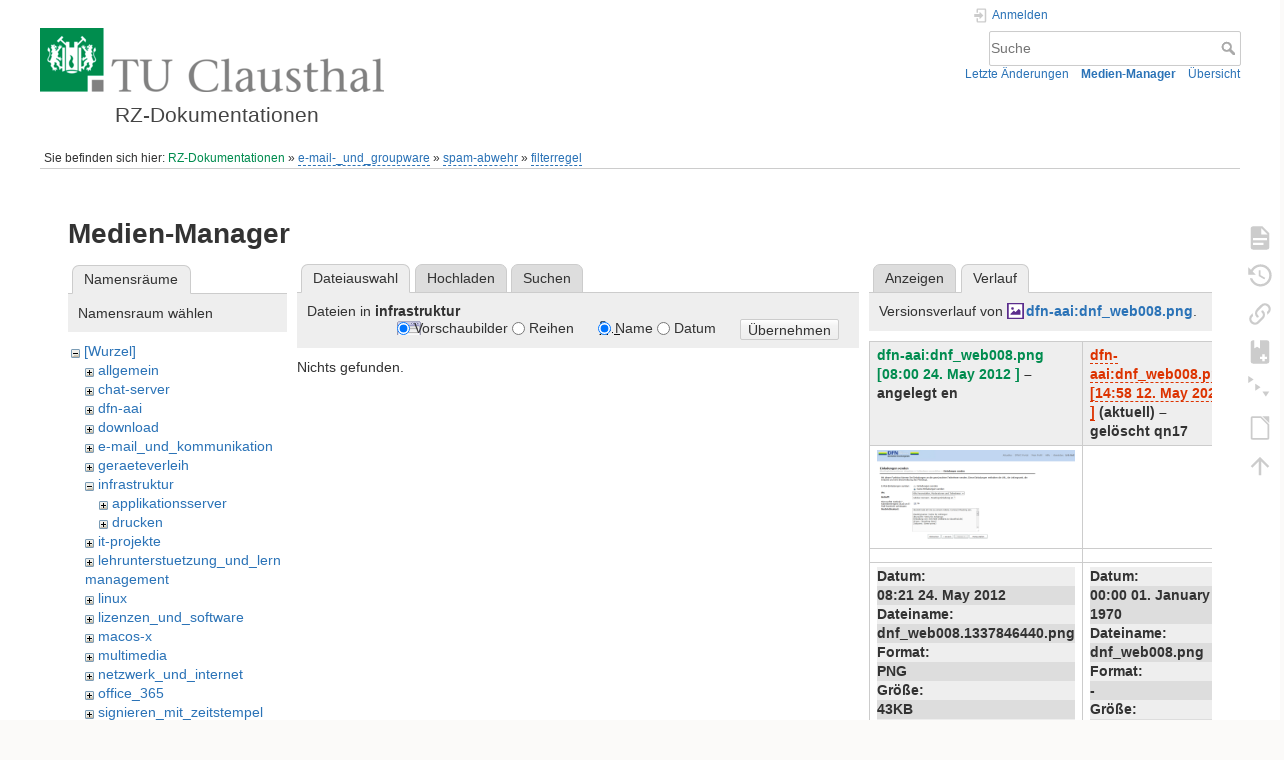

--- FILE ---
content_type: text/html; charset=utf-8
request_url: https://doku.tu-clausthal.de/doku.php?id=e-mail-_und_groupware:spam-abwehr:filterregel:start&image=dfn-aai%3Adnf_web008.png&rev=1337846440&mediado=diff&do=media&tab_files=files&tab_details=history&ns=infrastruktur
body_size: 5871
content:
<!DOCTYPE html>
<html lang="de" dir="ltr" class="no-js">
<head>
    <meta charset="utf-8" />
    <title>e-mail-_und_groupware:spam-abwehr:filterregel:start [RZ-Dokumentationen]</title>
    <style>.enabled-copycode { cursor:cell; }</style><meta name="generator" content="DokuWiki"/>
<meta name="theme-color" content="#008800"/>
<meta name="robots" content="noindex,nofollow"/>
<link rel="search" type="application/opensearchdescription+xml" href="/lib/exe/opensearch.php" title="RZ-Dokumentationen"/>
<link rel="start" href="/"/>
<link rel="contents" href="/doku.php?id=e-mail-_und_groupware:spam-abwehr:filterregel:start&amp;do=index" title="Übersicht"/>
<link rel="manifest" href="/lib/exe/manifest.php" crossorigin="use-credentials"/>
<link rel="alternate" type="application/rss+xml" title="Letzte Änderungen" href="/feed.php"/>
<link rel="alternate" type="application/rss+xml" title="Aktueller Namensraum" href="/feed.php?mode=list&amp;ns=e-mail-_und_groupware:spam-abwehr:filterregel"/>
<link rel="alternate" type="text/html" title="HTML Klartext" href="/doku.php?do=export_xhtml&amp;id=e-mail-_und_groupware:spam-abwehr:filterregel:start"/>
<link rel="alternate" type="text/plain" title="Wiki Markup" href="/doku.php?do=export_raw&amp;id=e-mail-_und_groupware:spam-abwehr:filterregel:start"/>
<link rel="stylesheet" href="/lib/exe/css.php?t=dokuwiki&amp;tseed=721a957773f3b82047724b6420aa9ca7"/>
<script >var NS='e-mail-_und_groupware:spam-abwehr:filterregel';var JSINFO = {"plugins":{"edittable":{"default columnwidth":""},"tablelayout":{"features_active_by_default":0},"copycode":{"EnableForInline":1,"EnableForHighlighted":1,"EnableBlockInline":1}},"act":"media","ajax":"ajax","bookcreator":{"areToolsVisible":false,"showBookbar":"noempty"},"plugin_folded":{"hide":"zuklappen","reveal":"aufklappen"},"isadmin":0,"isauth":0,"move_renameokay":false,"move_allowrename":false,"schemes":["http","https","telnet","gopher","wais","ftp","ed2k","irc","ldap"],"id":"e-mail-_und_groupware:spam-abwehr:filterregel:start","namespace":"e-mail-_und_groupware:spam-abwehr:filterregel","ACT":"media","useHeadingNavigation":1,"useHeadingContent":1};(function(H){H.className=H.className.replace(/\bno-js\b/,'js')})(document.documentElement);</script>
<script src="/lib/exe/jquery.php?tseed=8faf3dc90234d51a499f4f428a0eae43" defer="defer"></script>
<script src="/lib/exe/js.php?t=dokuwiki&amp;tseed=721a957773f3b82047724b6420aa9ca7" defer="defer"></script>
<script type="text/x-mathjax-config">MathJax.Hub.Config({
    tex2jax: {
        inlineMath: [ ["$","$"], ["\\(","\\)"] ],
        displayMath: [ ["$$","$$"], ["\\[","\\]"] ],
        processEscapes: true
    }
});</script>
<script type="text/javascript" charset="utf-8" src="https://cdnjs.cloudflare.com/ajax/libs/mathjax/2.7.9/MathJax.js?config=TeX-AMS_CHTML.js"></script>
    <meta name="viewport" content="width=device-width,initial-scale=1" />
    <link rel="shortcut icon" href="/lib/exe/fetch.php?media=wiki:favicon.ico" />
<link rel="apple-touch-icon" href="/lib/tpl/dokuwiki/images/apple-touch-icon.png" />
    </head>

<body>
    <div id="dokuwiki__site"><div id="dokuwiki__top" class="site dokuwiki mode_media tpl_dokuwiki  notFound   hasSidebar">

        
<!-- ********** HEADER ********** -->
<header id="dokuwiki__header"><div class="pad group">

    
    <div class="headings group">
        <ul class="a11y skip">
            <li><a href="#dokuwiki__content">zum Inhalt springen</a></li>
        </ul>

        <h1 class="logo"><a href="/doku.php?id=start"  accesskey="h" title="Startseite [h]"><img src="/lib/exe/fetch.php?media=wiki:logo.png" width="344" height="64" alt="" /><span>RZ-Dokumentationen</span></a></h1>
            </div>

    <div class="tools group">
        <!-- USER TOOLS -->
                    <div id="dokuwiki__usertools">
                <h3 class="a11y">Benutzer-Werkzeuge</h3>
                <ul>
                    <li class="action login"><a href="/doku.php?id=e-mail-_und_groupware:spam-abwehr:filterregel:start&amp;do=login&amp;sectok=" title="Anmelden" rel="nofollow"><span>Anmelden</span><svg xmlns="http://www.w3.org/2000/svg" width="24" height="24" viewBox="0 0 24 24"><path d="M10 17.25V14H3v-4h7V6.75L15.25 12 10 17.25M8 2h9a2 2 0 0 1 2 2v16a2 2 0 0 1-2 2H8a2 2 0 0 1-2-2v-4h2v4h9V4H8v4H6V4a2 2 0 0 1 2-2z"/></svg></a></li>                </ul>
            </div>
        
        <!-- SITE TOOLS -->
        <div id="dokuwiki__sitetools">
            <h3 class="a11y">Webseiten-Werkzeuge</h3>
            <form action="/doku.php?id=start" method="get" role="search" class="search doku_form" id="dw__search" accept-charset="utf-8"><input type="hidden" name="do" value="search" /><input type="hidden" name="id" value="e-mail-_und_groupware:spam-abwehr:filterregel:start" /><div class="no"><input name="q" type="text" class="edit" title="[F]" accesskey="f" placeholder="Suche" autocomplete="on" id="qsearch__in" value="" /><button value="1" type="submit" title="Suche">Suche</button><div id="qsearch__out" class="ajax_qsearch JSpopup"></div></div></form>            <div class="mobileTools">
                <form action="/doku.php" method="get" accept-charset="utf-8"><div class="no"><input type="hidden" name="id" value="e-mail-_und_groupware:spam-abwehr:filterregel:start" /><input type="hidden" name="rev" value="1337846440" /><select name="do" class="edit quickselect" title="Werkzeuge"><option value="">Werkzeuge</option><optgroup label="Seiten-Werkzeuge"><option value="">Seite anzeigen</option><option value="revisions">Ältere Versionen</option><option value="backlink">Links hierher</option><option value="plugin_bookcreator__addtobook">Zu Buch hinzufügen</option><option value="menuitemfolded">Alles aus-/einklappen</option><option value="export_odt">ODT exportieren</option></optgroup><optgroup label="Webseiten-Werkzeuge"><option value="recent">Letzte Änderungen</option><option value="media">Medien-Manager</option><option value="index">Übersicht</option></optgroup><optgroup label="Benutzer-Werkzeuge"><option value="login">Anmelden</option></optgroup></select><button type="submit">&gt;</button></div></form>            </div>
            <ul>
                <li class="action recent"><a href="/doku.php?id=e-mail-_und_groupware:spam-abwehr:filterregel:start&amp;do=recent" title="Letzte Änderungen [r]" rel="nofollow" accesskey="r">Letzte Änderungen</a></li><li class="action media"><a href="/doku.php?id=e-mail-_und_groupware:spam-abwehr:filterregel:start&amp;do=media&amp;ns=e-mail-_und_groupware%3Aspam-abwehr%3Afilterregel" title="Medien-Manager" rel="nofollow">Medien-Manager</a></li><li class="action index"><a href="/doku.php?id=e-mail-_und_groupware:spam-abwehr:filterregel:start&amp;do=index" title="Übersicht [x]" rel="nofollow" accesskey="x">Übersicht</a></li>            </ul>
        </div>

    </div>

    <!-- BREADCRUMBS -->
            <div class="breadcrumbs">
                            <div class="youarehere"><span class="bchead">Sie befinden sich hier: </span><span class="home"><bdi><a href="/doku.php?id=start" class="wikilink1" title="start" data-wiki-id="start">RZ-Dokumentationen</a></bdi></span> » <bdi><a href="/doku.php?id=e-mail-_und_groupware:start" class="wikilink2" title="e-mail-_und_groupware:start" rel="nofollow" data-wiki-id="e-mail-_und_groupware:start">e-mail-_und_groupware</a></bdi> » <bdi><a href="/doku.php?id=e-mail-_und_groupware:spam-abwehr:start" class="wikilink2" title="e-mail-_und_groupware:spam-abwehr:start" rel="nofollow" data-wiki-id="e-mail-_und_groupware:spam-abwehr:start">spam-abwehr</a></bdi> » <bdi><a href="/doku.php?id=e-mail-_und_groupware:spam-abwehr:filterregel:start" class="wikilink2" title="e-mail-_und_groupware:spam-abwehr:filterregel:start" rel="nofollow" data-wiki-id="e-mail-_und_groupware:spam-abwehr:filterregel:start">filterregel</a></bdi></div>
                                </div>
    
    <hr class="a11y" />
</div></header><!-- /header -->

        <div class="wrapper group">

            
            <!-- ********** CONTENT ********** -->
            <main id="dokuwiki__content"><div class="pad group">
                
                <div class="pageId"><span>e-mail-_und_groupware:spam-abwehr:filterregel:start</span></div>

                <div class="page group">
                                                            <!-- wikipage start -->
                    <div id="mediamanager__page">
<h1>Medien-Manager</h1>
<div class="panel namespaces">
<h2>Namensräume</h2>
<div class="panelHeader">Namensraum wählen</div>
<div class="panelContent" id="media__tree">

<ul class="idx">
<li class="media level0 open"><img src="/lib/images/minus.gif" alt="−" /><div class="li"><a href="/doku.php?id=e-mail-_und_groupware:spam-abwehr:filterregel:start&amp;ns=&amp;tab_files=files&amp;do=media&amp;tab_details=history&amp;image=dfn-aai%3Adnf_web008.png" class="idx_dir">[Wurzel]</a></div>
<ul class="idx">
<li class="media level1 closed"><img src="/lib/images/plus.gif" alt="+" /><div class="li"><a href="/doku.php?id=e-mail-_und_groupware:spam-abwehr:filterregel:start&amp;ns=allgemein&amp;tab_files=files&amp;do=media&amp;tab_details=history&amp;image=dfn-aai%3Adnf_web008.png" class="idx_dir">allgemein</a></div></li>
<li class="media level1 closed"><img src="/lib/images/plus.gif" alt="+" /><div class="li"><a href="/doku.php?id=e-mail-_und_groupware:spam-abwehr:filterregel:start&amp;ns=chat-server&amp;tab_files=files&amp;do=media&amp;tab_details=history&amp;image=dfn-aai%3Adnf_web008.png" class="idx_dir">chat-server</a></div></li>
<li class="media level1 closed"><img src="/lib/images/plus.gif" alt="+" /><div class="li"><a href="/doku.php?id=e-mail-_und_groupware:spam-abwehr:filterregel:start&amp;ns=dfn-aai&amp;tab_files=files&amp;do=media&amp;tab_details=history&amp;image=dfn-aai%3Adnf_web008.png" class="idx_dir">dfn-aai</a></div></li>
<li class="media level1 closed"><img src="/lib/images/plus.gif" alt="+" /><div class="li"><a href="/doku.php?id=e-mail-_und_groupware:spam-abwehr:filterregel:start&amp;ns=download&amp;tab_files=files&amp;do=media&amp;tab_details=history&amp;image=dfn-aai%3Adnf_web008.png" class="idx_dir">download</a></div></li>
<li class="media level1 closed"><img src="/lib/images/plus.gif" alt="+" /><div class="li"><a href="/doku.php?id=e-mail-_und_groupware:spam-abwehr:filterregel:start&amp;ns=e-mail_und_kommunikation&amp;tab_files=files&amp;do=media&amp;tab_details=history&amp;image=dfn-aai%3Adnf_web008.png" class="idx_dir">e-mail_und_kommunikation</a></div></li>
<li class="media level1 closed"><img src="/lib/images/plus.gif" alt="+" /><div class="li"><a href="/doku.php?id=e-mail-_und_groupware:spam-abwehr:filterregel:start&amp;ns=geraeteverleih&amp;tab_files=files&amp;do=media&amp;tab_details=history&amp;image=dfn-aai%3Adnf_web008.png" class="idx_dir">geraeteverleih</a></div></li>
<li class="media level1 open"><img src="/lib/images/minus.gif" alt="−" /><div class="li"><a href="/doku.php?id=e-mail-_und_groupware:spam-abwehr:filterregel:start&amp;ns=infrastruktur&amp;tab_files=files&amp;do=media&amp;tab_details=history&amp;image=dfn-aai%3Adnf_web008.png" class="idx_dir">infrastruktur</a></div>
<ul class="idx">
<li class="media level2 closed"><img src="/lib/images/plus.gif" alt="+" /><div class="li"><a href="/doku.php?id=e-mail-_und_groupware:spam-abwehr:filterregel:start&amp;ns=infrastruktur%3Aapplikationsserver&amp;tab_files=files&amp;do=media&amp;tab_details=history&amp;image=dfn-aai%3Adnf_web008.png" class="idx_dir">applikationsserver</a></div></li>
<li class="media level2 closed"><img src="/lib/images/plus.gif" alt="+" /><div class="li"><a href="/doku.php?id=e-mail-_und_groupware:spam-abwehr:filterregel:start&amp;ns=infrastruktur%3Adrucken&amp;tab_files=files&amp;do=media&amp;tab_details=history&amp;image=dfn-aai%3Adnf_web008.png" class="idx_dir">drucken</a></div></li>
</ul>
</li>
<li class="media level1 closed"><img src="/lib/images/plus.gif" alt="+" /><div class="li"><a href="/doku.php?id=e-mail-_und_groupware:spam-abwehr:filterregel:start&amp;ns=it-projekte&amp;tab_files=files&amp;do=media&amp;tab_details=history&amp;image=dfn-aai%3Adnf_web008.png" class="idx_dir">it-projekte</a></div></li>
<li class="media level1 closed"><img src="/lib/images/plus.gif" alt="+" /><div class="li"><a href="/doku.php?id=e-mail-_und_groupware:spam-abwehr:filterregel:start&amp;ns=lehrunterstuetzung_und_lernmanagement&amp;tab_files=files&amp;do=media&amp;tab_details=history&amp;image=dfn-aai%3Adnf_web008.png" class="idx_dir">lehrunterstuetzung_und_lernmanagement</a></div></li>
<li class="media level1 closed"><img src="/lib/images/plus.gif" alt="+" /><div class="li"><a href="/doku.php?id=e-mail-_und_groupware:spam-abwehr:filterregel:start&amp;ns=linux&amp;tab_files=files&amp;do=media&amp;tab_details=history&amp;image=dfn-aai%3Adnf_web008.png" class="idx_dir">linux</a></div></li>
<li class="media level1 closed"><img src="/lib/images/plus.gif" alt="+" /><div class="li"><a href="/doku.php?id=e-mail-_und_groupware:spam-abwehr:filterregel:start&amp;ns=lizenzen_und_software&amp;tab_files=files&amp;do=media&amp;tab_details=history&amp;image=dfn-aai%3Adnf_web008.png" class="idx_dir">lizenzen_und_software</a></div></li>
<li class="media level1 closed"><img src="/lib/images/plus.gif" alt="+" /><div class="li"><a href="/doku.php?id=e-mail-_und_groupware:spam-abwehr:filterregel:start&amp;ns=macos-x&amp;tab_files=files&amp;do=media&amp;tab_details=history&amp;image=dfn-aai%3Adnf_web008.png" class="idx_dir">macos-x</a></div></li>
<li class="media level1 closed"><img src="/lib/images/plus.gif" alt="+" /><div class="li"><a href="/doku.php?id=e-mail-_und_groupware:spam-abwehr:filterregel:start&amp;ns=multimedia&amp;tab_files=files&amp;do=media&amp;tab_details=history&amp;image=dfn-aai%3Adnf_web008.png" class="idx_dir">multimedia</a></div></li>
<li class="media level1 closed"><img src="/lib/images/plus.gif" alt="+" /><div class="li"><a href="/doku.php?id=e-mail-_und_groupware:spam-abwehr:filterregel:start&amp;ns=netzwerk_und_internet&amp;tab_files=files&amp;do=media&amp;tab_details=history&amp;image=dfn-aai%3Adnf_web008.png" class="idx_dir">netzwerk_und_internet</a></div></li>
<li class="media level1 closed"><img src="/lib/images/plus.gif" alt="+" /><div class="li"><a href="/doku.php?id=e-mail-_und_groupware:spam-abwehr:filterregel:start&amp;ns=office_365&amp;tab_files=files&amp;do=media&amp;tab_details=history&amp;image=dfn-aai%3Adnf_web008.png" class="idx_dir">office_365</a></div></li>
<li class="media level1 closed"><img src="/lib/images/plus.gif" alt="+" /><div class="li"><a href="/doku.php?id=e-mail-_und_groupware:spam-abwehr:filterregel:start&amp;ns=signieren_mit_zeitstempel&amp;tab_files=files&amp;do=media&amp;tab_details=history&amp;image=dfn-aai%3Adnf_web008.png" class="idx_dir">signieren_mit_zeitstempel</a></div></li>
<li class="media level1 closed"><img src="/lib/images/plus.gif" alt="+" /><div class="li"><a href="/doku.php?id=e-mail-_und_groupware:spam-abwehr:filterregel:start&amp;ns=software_und_lizenzen&amp;tab_files=files&amp;do=media&amp;tab_details=history&amp;image=dfn-aai%3Adnf_web008.png" class="idx_dir">software_und_lizenzen</a></div></li>
<li class="media level1 closed"><img src="/lib/images/plus.gif" alt="+" /><div class="li"><a href="/doku.php?id=e-mail-_und_groupware:spam-abwehr:filterregel:start&amp;ns=sonstige_dienste&amp;tab_files=files&amp;do=media&amp;tab_details=history&amp;image=dfn-aai%3Adnf_web008.png" class="idx_dir">sonstige_dienste</a></div></li>
<li class="media level1 closed"><img src="/lib/images/plus.gif" alt="+" /><div class="li"><a href="/doku.php?id=e-mail-_und_groupware:spam-abwehr:filterregel:start&amp;ns=speicherdienste&amp;tab_files=files&amp;do=media&amp;tab_details=history&amp;image=dfn-aai%3Adnf_web008.png" class="idx_dir">speicherdienste</a></div></li>
<li class="media level1 closed"><img src="/lib/images/plus.gif" alt="+" /><div class="li"><a href="/doku.php?id=e-mail-_und_groupware:spam-abwehr:filterregel:start&amp;ns=telekommunikation&amp;tab_files=files&amp;do=media&amp;tab_details=history&amp;image=dfn-aai%3Adnf_web008.png" class="idx_dir">telekommunikation</a></div></li>
<li class="media level1 closed"><img src="/lib/images/plus.gif" alt="+" /><div class="li"><a href="/doku.php?id=e-mail-_und_groupware:spam-abwehr:filterregel:start&amp;ns=telekommunikation_3avoicemail&amp;tab_files=files&amp;do=media&amp;tab_details=history&amp;image=dfn-aai%3Adnf_web008.png" class="idx_dir">telekommunikation_3avoicemail</a></div></li>
<li class="media level1 closed"><img src="/lib/images/plus.gif" alt="+" /><div class="li"><a href="/doku.php?id=e-mail-_und_groupware:spam-abwehr:filterregel:start&amp;ns=tu_clausthal_mobile&amp;tab_files=files&amp;do=media&amp;tab_details=history&amp;image=dfn-aai%3Adnf_web008.png" class="idx_dir">tu_clausthal_mobile</a></div></li>
<li class="media level1 closed"><img src="/lib/images/plus.gif" alt="+" /><div class="li"><a href="/doku.php?id=e-mail-_und_groupware:spam-abwehr:filterregel:start&amp;ns=user-contrib&amp;tab_files=files&amp;do=media&amp;tab_details=history&amp;image=dfn-aai%3Adnf_web008.png" class="idx_dir">user-contrib</a></div></li>
<li class="media level1 closed"><img src="/lib/images/plus.gif" alt="+" /><div class="li"><a href="/doku.php?id=e-mail-_und_groupware:spam-abwehr:filterregel:start&amp;ns=wiki&amp;tab_files=files&amp;do=media&amp;tab_details=history&amp;image=dfn-aai%3Adnf_web008.png" class="idx_dir">wiki</a></div></li>
</ul></li>
</ul>
</div>
</div>
<div class="panel filelist">
<h2 class="a11y">Dateiauswahl</h2>
<ul class="tabs">
<li><strong>Dateiauswahl</strong></li>
<li><a href="/doku.php?id=e-mail-_und_groupware:spam-abwehr:filterregel:start&amp;tab_files=upload&amp;do=media&amp;tab_details=history&amp;image=dfn-aai%3Adnf_web008.png&amp;ns=infrastruktur">Hochladen</a></li>
<li><a href="/doku.php?id=e-mail-_und_groupware:spam-abwehr:filterregel:start&amp;tab_files=search&amp;do=media&amp;tab_details=history&amp;image=dfn-aai%3Adnf_web008.png&amp;ns=infrastruktur">Suchen</a></li>
</ul>
<div class="panelHeader">
<h3>Dateien in <strong>infrastruktur</strong></h3>
<form method="get" action="/doku.php?id=e-mail-_und_groupware:spam-abwehr:filterregel:start" class="options doku_form" accept-charset="utf-8"><input type="hidden" name="sectok" value="" /><input type="hidden" name="do" value="media" /><input type="hidden" name="tab_files" value="files" /><input type="hidden" name="tab_details" value="history" /><input type="hidden" name="image" value="dfn-aai:dnf_web008.png" /><input type="hidden" name="ns" value="infrastruktur" /><div class="no"><ul>
<li class="listType"><label for="listType__thumbs" class="thumbs">
<input name="list_dwmedia" type="radio" value="thumbs" id="listType__thumbs" class="thumbs" checked="checked" />
<span>Vorschaubilder</span>
</label><label for="listType__rows" class="rows">
<input name="list_dwmedia" type="radio" value="rows" id="listType__rows" class="rows" />
<span>Reihen</span>
</label></li>
<li class="sortBy"><label for="sortBy__name" class="name">
<input name="sort_dwmedia" type="radio" value="name" id="sortBy__name" class="name" checked="checked" />
<span>Name</span>
</label><label for="sortBy__date" class="date">
<input name="sort_dwmedia" type="radio" value="date" id="sortBy__date" class="date" />
<span>Datum</span>
</label></li>
<li><button value="1" type="submit">Übernehmen</button></li>
</ul>
</div></form></div>
<div class="panelContent">
<div class="nothing">Nichts gefunden.</div>
</div>
</div>
<div class="panel file">
<h2 class="a11y">Datei</h2>
<ul class="tabs">
<li><a href="/doku.php?id=e-mail-_und_groupware:spam-abwehr:filterregel:start&amp;tab_details=view&amp;do=media&amp;tab_files=files&amp;image=dfn-aai%3Adnf_web008.png&amp;ns=infrastruktur">Anzeigen</a></li>
<li><strong>Verlauf</strong></li>
</ul>
<div class="panelHeader"><h3>Versionsverlauf von <strong><a href="/lib/exe/fetch.php?rev=1337846440&amp;media=dfn-aai:dnf_web008.png" class="select mediafile mf_png" title="Originaldatei öffnen">dfn-aai:dnf_web008.png</a></strong>.</h3></div>
<div class="panelContent">
<div class="table"><table><tr><th><bdi><a class="wikilink1" href="/lib/exe/detail.php?rev=1337846440&media=dfn-aai:dnf_web008.png">dfn-aai:dnf_web008.png [08:00 24. May 2012 ]</a></bdi> <span class="sum"> – angelegt</span> <span class="user"><bdi>en</bdi></span></th><th><bdi><a class="wikilink2" href="/lib/exe/detail.php?media=dfn-aai:dnf_web008.png">dfn-aai:dnf_web008.png [14:58 12. May 2020 ]</a></bdi> (aktuell) <span class="sum"> – gelöscht</span> <span class="user"><bdi>qn17</bdi></span></th></tr><tr class="image"><td><div class="image"><a href="/lib/exe/fetch.php?rev=1337846440&amp;w=500&amp;h=224&amp;tok=bc29da&amp;media=dfn-aai:dnf_web008.png" target="_blank" title="Originaldatei öffnen"><img src="/lib/exe/fetch.php?rev=1337846440&amp;w=500&amp;h=224&amp;tok=bc29da&amp;media=dfn-aai:dnf_web008.png" alt="" style="max-width: 500px;" /></a></div></td><td></td></tr><tr class="actions"><td><ul class="actions"></ul></td><td><ul class="actions"></ul></td></tr><tr><td><dl class="img_tags"><dt>Datum:</dt><dd><strong>08:21 24. May 2012 </strong></dd><dt>Dateiname:</dt><dd><strong>dnf_web008.1337846440.png</strong></dd><dt>Format:</dt><dd><strong>PNG</strong></dd><dt>Größe:</dt><dd><strong>43KB</strong></dd><dt>Breite:</dt><dd><strong>1225</strong></dd><dt>Höhe:</dt><dd><strong>549</strong></dd></dl></td><td><dl class="img_tags"><dt>Datum:</dt><dd><strong>00:00 01. January 1970 </strong></dd><dt>Dateiname:</dt><dd><strong>dnf_web008.png</strong></dd><dt>Format:</dt><dd><strong>-</strong></dd><dt>Größe:</dt><dd><strong>-</strong></dd><dt>Breite:</dt><dd><strong>-</strong></dd><dt>Höhe:</dt><dd><strong>-</strong></dd></dl></td></tr></table></div></div>
</div>
</div>
                    <!-- wikipage stop -->
                                    </div>

                <div class="docInfo"></div>

                
                <hr class="a11y" />
            </div></main><!-- /content -->

            <!-- PAGE ACTIONS -->
            <nav id="dokuwiki__pagetools" aria-labelledby="dokuwiki__pagetools__heading">
                <h3 class="a11y" id="dokuwiki__pagetools__heading">Seiten-Werkzeuge</h3>
                <div class="tools">
                    <ul>
                        <li class="show"><a href="/doku.php?id=e-mail-_und_groupware:spam-abwehr:filterregel:start&amp;do=" title="Seite anzeigen [v]" rel="nofollow" accesskey="v"><span>Seite anzeigen</span><svg xmlns="http://www.w3.org/2000/svg" width="24" height="24" viewBox="0 0 24 24"><path d="M13 9h5.5L13 3.5V9M6 2h8l6 6v12a2 2 0 0 1-2 2H6a2 2 0 0 1-2-2V4c0-1.11.89-2 2-2m9 16v-2H6v2h9m3-4v-2H6v2h12z"/></svg></a></li><li class="revs"><a href="/doku.php?id=e-mail-_und_groupware:spam-abwehr:filterregel:start&amp;do=revisions" title="Ältere Versionen [o]" rel="nofollow" accesskey="o"><span>Ältere Versionen</span><svg xmlns="http://www.w3.org/2000/svg" width="24" height="24" viewBox="0 0 24 24"><path d="M11 7v5.11l4.71 2.79.79-1.28-4-2.37V7m0-5C8.97 2 5.91 3.92 4.27 6.77L2 4.5V11h6.5L5.75 8.25C6.96 5.73 9.5 4 12.5 4a7.5 7.5 0 0 1 7.5 7.5 7.5 7.5 0 0 1-7.5 7.5c-3.27 0-6.03-2.09-7.06-5h-2.1c1.1 4.03 4.77 7 9.16 7 5.24 0 9.5-4.25 9.5-9.5A9.5 9.5 0 0 0 12.5 2z"/></svg></a></li><li class="backlink"><a href="/doku.php?id=e-mail-_und_groupware:spam-abwehr:filterregel:start&amp;do=backlink" title="Links hierher" rel="nofollow"><span>Links hierher</span><svg xmlns="http://www.w3.org/2000/svg" width="24" height="24" viewBox="0 0 24 24"><path d="M10.59 13.41c.41.39.41 1.03 0 1.42-.39.39-1.03.39-1.42 0a5.003 5.003 0 0 1 0-7.07l3.54-3.54a5.003 5.003 0 0 1 7.07 0 5.003 5.003 0 0 1 0 7.07l-1.49 1.49c.01-.82-.12-1.64-.4-2.42l.47-.48a2.982 2.982 0 0 0 0-4.24 2.982 2.982 0 0 0-4.24 0l-3.53 3.53a2.982 2.982 0 0 0 0 4.24m2.82-4.24c.39-.39 1.03-.39 1.42 0a5.003 5.003 0 0 1 0 7.07l-3.54 3.54a5.003 5.003 0 0 1-7.07 0 5.003 5.003 0 0 1 0-7.07l1.49-1.49c-.01.82.12 1.64.4 2.43l-.47.47a2.982 2.982 0 0 0 0 4.24 2.982 2.982 0 0 0 4.24 0l3.53-3.53a2.982 2.982 0 0 0 0-4.24.973.973 0 0 1 0-1.42z"/></svg></a></li><li class="plugin_bookcreator__addtobook"><a href="/doku.php?id=e-mail-_und_groupware:spam-abwehr:filterregel:start&amp;do=plugin_bookcreator__addtobook" title="Zu Buch hinzufügen" rel="nofollow"><span>Zu Buch hinzufügen</span><svg xmlns="http://www.w3.org/2000/svg" xmlns:xlink="http://www.w3.org/1999/xlink" version="1.1" width="24" height="24" viewBox="0 0 24 24"><path class="bookmin" d="M18,22H6A2,2 0 0,1 4,20V4C4,2.89 4.9,2 6,2H7V9L9.5,7.5L12,9V2H18A2,2 0 0,1 20,4V20A2,2 0 0,1 18,22M18,18V16H12V18H18Z" /><path class="bookplus" d="M18,22H6A2,2 0 0,1 4,20V4C4,2.89 4.9,2 6,2H7V9L9.5,7.5L12,9V2H18A2,2 0 0,1 20,4V20A2,2 0 0,1 18,22M14,20H16V18H18V16H16V14H14V16H12V18H14V20Z" /></svg></a></li><li class="menuitemfolded"><a href="javascript:void(0);" title="Alles aus-/einklappen" rel="nofollow" class="fold_unfold_all_new" onclick="fold_unfold_all();"><span>Alles aus-/einklappen</span><svg xmlns="http://www.w3.org/2000/svg" width="24" height="24" viewBox="0 0 24 24"><path d="M 2,0 L 6.5,3 L 2,6 z M 8,6.6 L 12.5,9.6 L 8,12.6 z M 14,13.2 L 20,13.2 L 17,17.7 z"/></svg></a></li><li class="export_odt"><a href="/doku.php?id=e-mail-_und_groupware:spam-abwehr:filterregel:start&amp;do=export_odt&amp;rev=1337846440" title="ODT exportieren" rel="nofollow"><span>ODT exportieren</span><svg xmlns="http://www.w3.org/2000/svg" width="24" height="24" viewBox="0 0 24 24"><path d="m 18.5,20.5 v -11 l -6,-6 h -7 v 17 M 13,2 20,9 v 11.5 c 0,1 -0.5,1.5 -1.5,1.5 H 5.5 C 4.5,22 4,21.5 4,20.5 V 3.5 C 4,2.5 4.5,2 5.5,2"/><path d="M 14.5,2.5 C 14,2 14,2 14.5,2 H 19 c 1,0 1,0 1,1 v 4.5 c 0,0.5 0,0.5 -0.5,0"/></svg></a></li><li class="top"><a href="#dokuwiki__top" title="Nach oben [t]" rel="nofollow" accesskey="t"><span>Nach oben</span><svg xmlns="http://www.w3.org/2000/svg" width="24" height="24" viewBox="0 0 24 24"><path d="M13 20h-2V8l-5.5 5.5-1.42-1.42L12 4.16l7.92 7.92-1.42 1.42L13 8v12z"/></svg></a></li>                    </ul>
                </div>
            </nav>
        </div><!-- /wrapper -->

        
<!-- ********** FOOTER ********** -->
<footer id="dokuwiki__footer"><div class="pad">
    
    <div class="buttons">
                <a href="https://www.dokuwiki.org/donate" title="Donate" ><img
            src="/lib/tpl/dokuwiki/images/button-donate.gif" width="80" height="15" alt="Donate" /></a>
        <a href="https://php.net" title="Powered by PHP" ><img
            src="/lib/tpl/dokuwiki/images/button-php.gif" width="80" height="15" alt="Powered by PHP" /></a>
        <a href="//validator.w3.org/check/referer" title="Valid HTML5" ><img
            src="/lib/tpl/dokuwiki/images/button-html5.png" width="80" height="15" alt="Valid HTML5" /></a>
        <a href="//jigsaw.w3.org/css-validator/check/referer?profile=css3" title="Valid CSS" ><img
            src="/lib/tpl/dokuwiki/images/button-css.png" width="80" height="15" alt="Valid CSS" /></a>
        <a href="https://dokuwiki.org/" title="Driven by DokuWiki" ><img
            src="/lib/tpl/dokuwiki/images/button-dw.png" width="80" height="15"
            alt="Driven by DokuWiki" /></a>
    </div>

    </div></footer><!-- /footer -->
    </div></div><!-- /site -->

    <div class="no"><img src="/lib/exe/taskrunner.php?id=e-mail-_und_groupware%3Aspam-abwehr%3Afilterregel%3Astart&amp;1769390048" width="2" height="1" alt="" /></div>
    <div id="screen__mode" class="no"></div></body>
</html>
